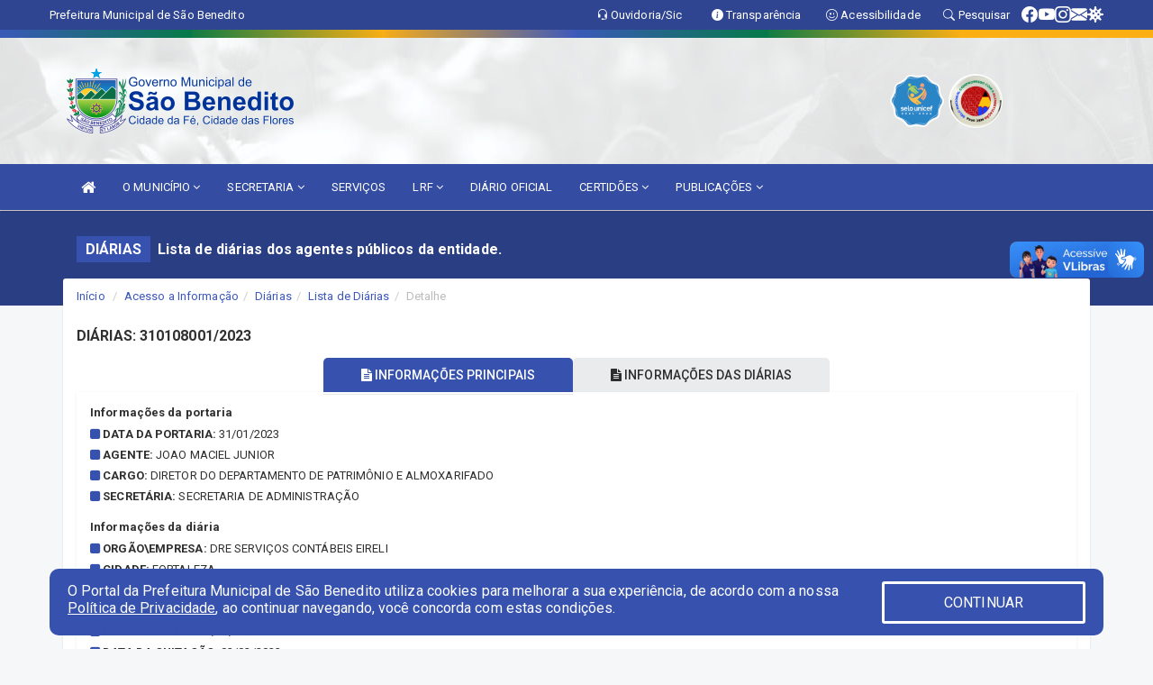

--- FILE ---
content_type: text/html; charset=utf-8
request_url: https://www.google.com/recaptcha/enterprise/anchor?ar=1&k=6Lfpno0rAAAAAKLuHiMwU8-MdXdGCKY9-FdmjwEF&co=aHR0cHM6Ly93d3cuc2FvYmVuZWRpdG8uY2UuZ292LmJyOjQ0Mw..&hl=en&v=PoyoqOPhxBO7pBk68S4YbpHZ&size=normal&anchor-ms=20000&execute-ms=30000&cb=a2odswjrc51o
body_size: 49225
content:
<!DOCTYPE HTML><html dir="ltr" lang="en"><head><meta http-equiv="Content-Type" content="text/html; charset=UTF-8">
<meta http-equiv="X-UA-Compatible" content="IE=edge">
<title>reCAPTCHA</title>
<style type="text/css">
/* cyrillic-ext */
@font-face {
  font-family: 'Roboto';
  font-style: normal;
  font-weight: 400;
  font-stretch: 100%;
  src: url(//fonts.gstatic.com/s/roboto/v48/KFO7CnqEu92Fr1ME7kSn66aGLdTylUAMa3GUBHMdazTgWw.woff2) format('woff2');
  unicode-range: U+0460-052F, U+1C80-1C8A, U+20B4, U+2DE0-2DFF, U+A640-A69F, U+FE2E-FE2F;
}
/* cyrillic */
@font-face {
  font-family: 'Roboto';
  font-style: normal;
  font-weight: 400;
  font-stretch: 100%;
  src: url(//fonts.gstatic.com/s/roboto/v48/KFO7CnqEu92Fr1ME7kSn66aGLdTylUAMa3iUBHMdazTgWw.woff2) format('woff2');
  unicode-range: U+0301, U+0400-045F, U+0490-0491, U+04B0-04B1, U+2116;
}
/* greek-ext */
@font-face {
  font-family: 'Roboto';
  font-style: normal;
  font-weight: 400;
  font-stretch: 100%;
  src: url(//fonts.gstatic.com/s/roboto/v48/KFO7CnqEu92Fr1ME7kSn66aGLdTylUAMa3CUBHMdazTgWw.woff2) format('woff2');
  unicode-range: U+1F00-1FFF;
}
/* greek */
@font-face {
  font-family: 'Roboto';
  font-style: normal;
  font-weight: 400;
  font-stretch: 100%;
  src: url(//fonts.gstatic.com/s/roboto/v48/KFO7CnqEu92Fr1ME7kSn66aGLdTylUAMa3-UBHMdazTgWw.woff2) format('woff2');
  unicode-range: U+0370-0377, U+037A-037F, U+0384-038A, U+038C, U+038E-03A1, U+03A3-03FF;
}
/* math */
@font-face {
  font-family: 'Roboto';
  font-style: normal;
  font-weight: 400;
  font-stretch: 100%;
  src: url(//fonts.gstatic.com/s/roboto/v48/KFO7CnqEu92Fr1ME7kSn66aGLdTylUAMawCUBHMdazTgWw.woff2) format('woff2');
  unicode-range: U+0302-0303, U+0305, U+0307-0308, U+0310, U+0312, U+0315, U+031A, U+0326-0327, U+032C, U+032F-0330, U+0332-0333, U+0338, U+033A, U+0346, U+034D, U+0391-03A1, U+03A3-03A9, U+03B1-03C9, U+03D1, U+03D5-03D6, U+03F0-03F1, U+03F4-03F5, U+2016-2017, U+2034-2038, U+203C, U+2040, U+2043, U+2047, U+2050, U+2057, U+205F, U+2070-2071, U+2074-208E, U+2090-209C, U+20D0-20DC, U+20E1, U+20E5-20EF, U+2100-2112, U+2114-2115, U+2117-2121, U+2123-214F, U+2190, U+2192, U+2194-21AE, U+21B0-21E5, U+21F1-21F2, U+21F4-2211, U+2213-2214, U+2216-22FF, U+2308-230B, U+2310, U+2319, U+231C-2321, U+2336-237A, U+237C, U+2395, U+239B-23B7, U+23D0, U+23DC-23E1, U+2474-2475, U+25AF, U+25B3, U+25B7, U+25BD, U+25C1, U+25CA, U+25CC, U+25FB, U+266D-266F, U+27C0-27FF, U+2900-2AFF, U+2B0E-2B11, U+2B30-2B4C, U+2BFE, U+3030, U+FF5B, U+FF5D, U+1D400-1D7FF, U+1EE00-1EEFF;
}
/* symbols */
@font-face {
  font-family: 'Roboto';
  font-style: normal;
  font-weight: 400;
  font-stretch: 100%;
  src: url(//fonts.gstatic.com/s/roboto/v48/KFO7CnqEu92Fr1ME7kSn66aGLdTylUAMaxKUBHMdazTgWw.woff2) format('woff2');
  unicode-range: U+0001-000C, U+000E-001F, U+007F-009F, U+20DD-20E0, U+20E2-20E4, U+2150-218F, U+2190, U+2192, U+2194-2199, U+21AF, U+21E6-21F0, U+21F3, U+2218-2219, U+2299, U+22C4-22C6, U+2300-243F, U+2440-244A, U+2460-24FF, U+25A0-27BF, U+2800-28FF, U+2921-2922, U+2981, U+29BF, U+29EB, U+2B00-2BFF, U+4DC0-4DFF, U+FFF9-FFFB, U+10140-1018E, U+10190-1019C, U+101A0, U+101D0-101FD, U+102E0-102FB, U+10E60-10E7E, U+1D2C0-1D2D3, U+1D2E0-1D37F, U+1F000-1F0FF, U+1F100-1F1AD, U+1F1E6-1F1FF, U+1F30D-1F30F, U+1F315, U+1F31C, U+1F31E, U+1F320-1F32C, U+1F336, U+1F378, U+1F37D, U+1F382, U+1F393-1F39F, U+1F3A7-1F3A8, U+1F3AC-1F3AF, U+1F3C2, U+1F3C4-1F3C6, U+1F3CA-1F3CE, U+1F3D4-1F3E0, U+1F3ED, U+1F3F1-1F3F3, U+1F3F5-1F3F7, U+1F408, U+1F415, U+1F41F, U+1F426, U+1F43F, U+1F441-1F442, U+1F444, U+1F446-1F449, U+1F44C-1F44E, U+1F453, U+1F46A, U+1F47D, U+1F4A3, U+1F4B0, U+1F4B3, U+1F4B9, U+1F4BB, U+1F4BF, U+1F4C8-1F4CB, U+1F4D6, U+1F4DA, U+1F4DF, U+1F4E3-1F4E6, U+1F4EA-1F4ED, U+1F4F7, U+1F4F9-1F4FB, U+1F4FD-1F4FE, U+1F503, U+1F507-1F50B, U+1F50D, U+1F512-1F513, U+1F53E-1F54A, U+1F54F-1F5FA, U+1F610, U+1F650-1F67F, U+1F687, U+1F68D, U+1F691, U+1F694, U+1F698, U+1F6AD, U+1F6B2, U+1F6B9-1F6BA, U+1F6BC, U+1F6C6-1F6CF, U+1F6D3-1F6D7, U+1F6E0-1F6EA, U+1F6F0-1F6F3, U+1F6F7-1F6FC, U+1F700-1F7FF, U+1F800-1F80B, U+1F810-1F847, U+1F850-1F859, U+1F860-1F887, U+1F890-1F8AD, U+1F8B0-1F8BB, U+1F8C0-1F8C1, U+1F900-1F90B, U+1F93B, U+1F946, U+1F984, U+1F996, U+1F9E9, U+1FA00-1FA6F, U+1FA70-1FA7C, U+1FA80-1FA89, U+1FA8F-1FAC6, U+1FACE-1FADC, U+1FADF-1FAE9, U+1FAF0-1FAF8, U+1FB00-1FBFF;
}
/* vietnamese */
@font-face {
  font-family: 'Roboto';
  font-style: normal;
  font-weight: 400;
  font-stretch: 100%;
  src: url(//fonts.gstatic.com/s/roboto/v48/KFO7CnqEu92Fr1ME7kSn66aGLdTylUAMa3OUBHMdazTgWw.woff2) format('woff2');
  unicode-range: U+0102-0103, U+0110-0111, U+0128-0129, U+0168-0169, U+01A0-01A1, U+01AF-01B0, U+0300-0301, U+0303-0304, U+0308-0309, U+0323, U+0329, U+1EA0-1EF9, U+20AB;
}
/* latin-ext */
@font-face {
  font-family: 'Roboto';
  font-style: normal;
  font-weight: 400;
  font-stretch: 100%;
  src: url(//fonts.gstatic.com/s/roboto/v48/KFO7CnqEu92Fr1ME7kSn66aGLdTylUAMa3KUBHMdazTgWw.woff2) format('woff2');
  unicode-range: U+0100-02BA, U+02BD-02C5, U+02C7-02CC, U+02CE-02D7, U+02DD-02FF, U+0304, U+0308, U+0329, U+1D00-1DBF, U+1E00-1E9F, U+1EF2-1EFF, U+2020, U+20A0-20AB, U+20AD-20C0, U+2113, U+2C60-2C7F, U+A720-A7FF;
}
/* latin */
@font-face {
  font-family: 'Roboto';
  font-style: normal;
  font-weight: 400;
  font-stretch: 100%;
  src: url(//fonts.gstatic.com/s/roboto/v48/KFO7CnqEu92Fr1ME7kSn66aGLdTylUAMa3yUBHMdazQ.woff2) format('woff2');
  unicode-range: U+0000-00FF, U+0131, U+0152-0153, U+02BB-02BC, U+02C6, U+02DA, U+02DC, U+0304, U+0308, U+0329, U+2000-206F, U+20AC, U+2122, U+2191, U+2193, U+2212, U+2215, U+FEFF, U+FFFD;
}
/* cyrillic-ext */
@font-face {
  font-family: 'Roboto';
  font-style: normal;
  font-weight: 500;
  font-stretch: 100%;
  src: url(//fonts.gstatic.com/s/roboto/v48/KFO7CnqEu92Fr1ME7kSn66aGLdTylUAMa3GUBHMdazTgWw.woff2) format('woff2');
  unicode-range: U+0460-052F, U+1C80-1C8A, U+20B4, U+2DE0-2DFF, U+A640-A69F, U+FE2E-FE2F;
}
/* cyrillic */
@font-face {
  font-family: 'Roboto';
  font-style: normal;
  font-weight: 500;
  font-stretch: 100%;
  src: url(//fonts.gstatic.com/s/roboto/v48/KFO7CnqEu92Fr1ME7kSn66aGLdTylUAMa3iUBHMdazTgWw.woff2) format('woff2');
  unicode-range: U+0301, U+0400-045F, U+0490-0491, U+04B0-04B1, U+2116;
}
/* greek-ext */
@font-face {
  font-family: 'Roboto';
  font-style: normal;
  font-weight: 500;
  font-stretch: 100%;
  src: url(//fonts.gstatic.com/s/roboto/v48/KFO7CnqEu92Fr1ME7kSn66aGLdTylUAMa3CUBHMdazTgWw.woff2) format('woff2');
  unicode-range: U+1F00-1FFF;
}
/* greek */
@font-face {
  font-family: 'Roboto';
  font-style: normal;
  font-weight: 500;
  font-stretch: 100%;
  src: url(//fonts.gstatic.com/s/roboto/v48/KFO7CnqEu92Fr1ME7kSn66aGLdTylUAMa3-UBHMdazTgWw.woff2) format('woff2');
  unicode-range: U+0370-0377, U+037A-037F, U+0384-038A, U+038C, U+038E-03A1, U+03A3-03FF;
}
/* math */
@font-face {
  font-family: 'Roboto';
  font-style: normal;
  font-weight: 500;
  font-stretch: 100%;
  src: url(//fonts.gstatic.com/s/roboto/v48/KFO7CnqEu92Fr1ME7kSn66aGLdTylUAMawCUBHMdazTgWw.woff2) format('woff2');
  unicode-range: U+0302-0303, U+0305, U+0307-0308, U+0310, U+0312, U+0315, U+031A, U+0326-0327, U+032C, U+032F-0330, U+0332-0333, U+0338, U+033A, U+0346, U+034D, U+0391-03A1, U+03A3-03A9, U+03B1-03C9, U+03D1, U+03D5-03D6, U+03F0-03F1, U+03F4-03F5, U+2016-2017, U+2034-2038, U+203C, U+2040, U+2043, U+2047, U+2050, U+2057, U+205F, U+2070-2071, U+2074-208E, U+2090-209C, U+20D0-20DC, U+20E1, U+20E5-20EF, U+2100-2112, U+2114-2115, U+2117-2121, U+2123-214F, U+2190, U+2192, U+2194-21AE, U+21B0-21E5, U+21F1-21F2, U+21F4-2211, U+2213-2214, U+2216-22FF, U+2308-230B, U+2310, U+2319, U+231C-2321, U+2336-237A, U+237C, U+2395, U+239B-23B7, U+23D0, U+23DC-23E1, U+2474-2475, U+25AF, U+25B3, U+25B7, U+25BD, U+25C1, U+25CA, U+25CC, U+25FB, U+266D-266F, U+27C0-27FF, U+2900-2AFF, U+2B0E-2B11, U+2B30-2B4C, U+2BFE, U+3030, U+FF5B, U+FF5D, U+1D400-1D7FF, U+1EE00-1EEFF;
}
/* symbols */
@font-face {
  font-family: 'Roboto';
  font-style: normal;
  font-weight: 500;
  font-stretch: 100%;
  src: url(//fonts.gstatic.com/s/roboto/v48/KFO7CnqEu92Fr1ME7kSn66aGLdTylUAMaxKUBHMdazTgWw.woff2) format('woff2');
  unicode-range: U+0001-000C, U+000E-001F, U+007F-009F, U+20DD-20E0, U+20E2-20E4, U+2150-218F, U+2190, U+2192, U+2194-2199, U+21AF, U+21E6-21F0, U+21F3, U+2218-2219, U+2299, U+22C4-22C6, U+2300-243F, U+2440-244A, U+2460-24FF, U+25A0-27BF, U+2800-28FF, U+2921-2922, U+2981, U+29BF, U+29EB, U+2B00-2BFF, U+4DC0-4DFF, U+FFF9-FFFB, U+10140-1018E, U+10190-1019C, U+101A0, U+101D0-101FD, U+102E0-102FB, U+10E60-10E7E, U+1D2C0-1D2D3, U+1D2E0-1D37F, U+1F000-1F0FF, U+1F100-1F1AD, U+1F1E6-1F1FF, U+1F30D-1F30F, U+1F315, U+1F31C, U+1F31E, U+1F320-1F32C, U+1F336, U+1F378, U+1F37D, U+1F382, U+1F393-1F39F, U+1F3A7-1F3A8, U+1F3AC-1F3AF, U+1F3C2, U+1F3C4-1F3C6, U+1F3CA-1F3CE, U+1F3D4-1F3E0, U+1F3ED, U+1F3F1-1F3F3, U+1F3F5-1F3F7, U+1F408, U+1F415, U+1F41F, U+1F426, U+1F43F, U+1F441-1F442, U+1F444, U+1F446-1F449, U+1F44C-1F44E, U+1F453, U+1F46A, U+1F47D, U+1F4A3, U+1F4B0, U+1F4B3, U+1F4B9, U+1F4BB, U+1F4BF, U+1F4C8-1F4CB, U+1F4D6, U+1F4DA, U+1F4DF, U+1F4E3-1F4E6, U+1F4EA-1F4ED, U+1F4F7, U+1F4F9-1F4FB, U+1F4FD-1F4FE, U+1F503, U+1F507-1F50B, U+1F50D, U+1F512-1F513, U+1F53E-1F54A, U+1F54F-1F5FA, U+1F610, U+1F650-1F67F, U+1F687, U+1F68D, U+1F691, U+1F694, U+1F698, U+1F6AD, U+1F6B2, U+1F6B9-1F6BA, U+1F6BC, U+1F6C6-1F6CF, U+1F6D3-1F6D7, U+1F6E0-1F6EA, U+1F6F0-1F6F3, U+1F6F7-1F6FC, U+1F700-1F7FF, U+1F800-1F80B, U+1F810-1F847, U+1F850-1F859, U+1F860-1F887, U+1F890-1F8AD, U+1F8B0-1F8BB, U+1F8C0-1F8C1, U+1F900-1F90B, U+1F93B, U+1F946, U+1F984, U+1F996, U+1F9E9, U+1FA00-1FA6F, U+1FA70-1FA7C, U+1FA80-1FA89, U+1FA8F-1FAC6, U+1FACE-1FADC, U+1FADF-1FAE9, U+1FAF0-1FAF8, U+1FB00-1FBFF;
}
/* vietnamese */
@font-face {
  font-family: 'Roboto';
  font-style: normal;
  font-weight: 500;
  font-stretch: 100%;
  src: url(//fonts.gstatic.com/s/roboto/v48/KFO7CnqEu92Fr1ME7kSn66aGLdTylUAMa3OUBHMdazTgWw.woff2) format('woff2');
  unicode-range: U+0102-0103, U+0110-0111, U+0128-0129, U+0168-0169, U+01A0-01A1, U+01AF-01B0, U+0300-0301, U+0303-0304, U+0308-0309, U+0323, U+0329, U+1EA0-1EF9, U+20AB;
}
/* latin-ext */
@font-face {
  font-family: 'Roboto';
  font-style: normal;
  font-weight: 500;
  font-stretch: 100%;
  src: url(//fonts.gstatic.com/s/roboto/v48/KFO7CnqEu92Fr1ME7kSn66aGLdTylUAMa3KUBHMdazTgWw.woff2) format('woff2');
  unicode-range: U+0100-02BA, U+02BD-02C5, U+02C7-02CC, U+02CE-02D7, U+02DD-02FF, U+0304, U+0308, U+0329, U+1D00-1DBF, U+1E00-1E9F, U+1EF2-1EFF, U+2020, U+20A0-20AB, U+20AD-20C0, U+2113, U+2C60-2C7F, U+A720-A7FF;
}
/* latin */
@font-face {
  font-family: 'Roboto';
  font-style: normal;
  font-weight: 500;
  font-stretch: 100%;
  src: url(//fonts.gstatic.com/s/roboto/v48/KFO7CnqEu92Fr1ME7kSn66aGLdTylUAMa3yUBHMdazQ.woff2) format('woff2');
  unicode-range: U+0000-00FF, U+0131, U+0152-0153, U+02BB-02BC, U+02C6, U+02DA, U+02DC, U+0304, U+0308, U+0329, U+2000-206F, U+20AC, U+2122, U+2191, U+2193, U+2212, U+2215, U+FEFF, U+FFFD;
}
/* cyrillic-ext */
@font-face {
  font-family: 'Roboto';
  font-style: normal;
  font-weight: 900;
  font-stretch: 100%;
  src: url(//fonts.gstatic.com/s/roboto/v48/KFO7CnqEu92Fr1ME7kSn66aGLdTylUAMa3GUBHMdazTgWw.woff2) format('woff2');
  unicode-range: U+0460-052F, U+1C80-1C8A, U+20B4, U+2DE0-2DFF, U+A640-A69F, U+FE2E-FE2F;
}
/* cyrillic */
@font-face {
  font-family: 'Roboto';
  font-style: normal;
  font-weight: 900;
  font-stretch: 100%;
  src: url(//fonts.gstatic.com/s/roboto/v48/KFO7CnqEu92Fr1ME7kSn66aGLdTylUAMa3iUBHMdazTgWw.woff2) format('woff2');
  unicode-range: U+0301, U+0400-045F, U+0490-0491, U+04B0-04B1, U+2116;
}
/* greek-ext */
@font-face {
  font-family: 'Roboto';
  font-style: normal;
  font-weight: 900;
  font-stretch: 100%;
  src: url(//fonts.gstatic.com/s/roboto/v48/KFO7CnqEu92Fr1ME7kSn66aGLdTylUAMa3CUBHMdazTgWw.woff2) format('woff2');
  unicode-range: U+1F00-1FFF;
}
/* greek */
@font-face {
  font-family: 'Roboto';
  font-style: normal;
  font-weight: 900;
  font-stretch: 100%;
  src: url(//fonts.gstatic.com/s/roboto/v48/KFO7CnqEu92Fr1ME7kSn66aGLdTylUAMa3-UBHMdazTgWw.woff2) format('woff2');
  unicode-range: U+0370-0377, U+037A-037F, U+0384-038A, U+038C, U+038E-03A1, U+03A3-03FF;
}
/* math */
@font-face {
  font-family: 'Roboto';
  font-style: normal;
  font-weight: 900;
  font-stretch: 100%;
  src: url(//fonts.gstatic.com/s/roboto/v48/KFO7CnqEu92Fr1ME7kSn66aGLdTylUAMawCUBHMdazTgWw.woff2) format('woff2');
  unicode-range: U+0302-0303, U+0305, U+0307-0308, U+0310, U+0312, U+0315, U+031A, U+0326-0327, U+032C, U+032F-0330, U+0332-0333, U+0338, U+033A, U+0346, U+034D, U+0391-03A1, U+03A3-03A9, U+03B1-03C9, U+03D1, U+03D5-03D6, U+03F0-03F1, U+03F4-03F5, U+2016-2017, U+2034-2038, U+203C, U+2040, U+2043, U+2047, U+2050, U+2057, U+205F, U+2070-2071, U+2074-208E, U+2090-209C, U+20D0-20DC, U+20E1, U+20E5-20EF, U+2100-2112, U+2114-2115, U+2117-2121, U+2123-214F, U+2190, U+2192, U+2194-21AE, U+21B0-21E5, U+21F1-21F2, U+21F4-2211, U+2213-2214, U+2216-22FF, U+2308-230B, U+2310, U+2319, U+231C-2321, U+2336-237A, U+237C, U+2395, U+239B-23B7, U+23D0, U+23DC-23E1, U+2474-2475, U+25AF, U+25B3, U+25B7, U+25BD, U+25C1, U+25CA, U+25CC, U+25FB, U+266D-266F, U+27C0-27FF, U+2900-2AFF, U+2B0E-2B11, U+2B30-2B4C, U+2BFE, U+3030, U+FF5B, U+FF5D, U+1D400-1D7FF, U+1EE00-1EEFF;
}
/* symbols */
@font-face {
  font-family: 'Roboto';
  font-style: normal;
  font-weight: 900;
  font-stretch: 100%;
  src: url(//fonts.gstatic.com/s/roboto/v48/KFO7CnqEu92Fr1ME7kSn66aGLdTylUAMaxKUBHMdazTgWw.woff2) format('woff2');
  unicode-range: U+0001-000C, U+000E-001F, U+007F-009F, U+20DD-20E0, U+20E2-20E4, U+2150-218F, U+2190, U+2192, U+2194-2199, U+21AF, U+21E6-21F0, U+21F3, U+2218-2219, U+2299, U+22C4-22C6, U+2300-243F, U+2440-244A, U+2460-24FF, U+25A0-27BF, U+2800-28FF, U+2921-2922, U+2981, U+29BF, U+29EB, U+2B00-2BFF, U+4DC0-4DFF, U+FFF9-FFFB, U+10140-1018E, U+10190-1019C, U+101A0, U+101D0-101FD, U+102E0-102FB, U+10E60-10E7E, U+1D2C0-1D2D3, U+1D2E0-1D37F, U+1F000-1F0FF, U+1F100-1F1AD, U+1F1E6-1F1FF, U+1F30D-1F30F, U+1F315, U+1F31C, U+1F31E, U+1F320-1F32C, U+1F336, U+1F378, U+1F37D, U+1F382, U+1F393-1F39F, U+1F3A7-1F3A8, U+1F3AC-1F3AF, U+1F3C2, U+1F3C4-1F3C6, U+1F3CA-1F3CE, U+1F3D4-1F3E0, U+1F3ED, U+1F3F1-1F3F3, U+1F3F5-1F3F7, U+1F408, U+1F415, U+1F41F, U+1F426, U+1F43F, U+1F441-1F442, U+1F444, U+1F446-1F449, U+1F44C-1F44E, U+1F453, U+1F46A, U+1F47D, U+1F4A3, U+1F4B0, U+1F4B3, U+1F4B9, U+1F4BB, U+1F4BF, U+1F4C8-1F4CB, U+1F4D6, U+1F4DA, U+1F4DF, U+1F4E3-1F4E6, U+1F4EA-1F4ED, U+1F4F7, U+1F4F9-1F4FB, U+1F4FD-1F4FE, U+1F503, U+1F507-1F50B, U+1F50D, U+1F512-1F513, U+1F53E-1F54A, U+1F54F-1F5FA, U+1F610, U+1F650-1F67F, U+1F687, U+1F68D, U+1F691, U+1F694, U+1F698, U+1F6AD, U+1F6B2, U+1F6B9-1F6BA, U+1F6BC, U+1F6C6-1F6CF, U+1F6D3-1F6D7, U+1F6E0-1F6EA, U+1F6F0-1F6F3, U+1F6F7-1F6FC, U+1F700-1F7FF, U+1F800-1F80B, U+1F810-1F847, U+1F850-1F859, U+1F860-1F887, U+1F890-1F8AD, U+1F8B0-1F8BB, U+1F8C0-1F8C1, U+1F900-1F90B, U+1F93B, U+1F946, U+1F984, U+1F996, U+1F9E9, U+1FA00-1FA6F, U+1FA70-1FA7C, U+1FA80-1FA89, U+1FA8F-1FAC6, U+1FACE-1FADC, U+1FADF-1FAE9, U+1FAF0-1FAF8, U+1FB00-1FBFF;
}
/* vietnamese */
@font-face {
  font-family: 'Roboto';
  font-style: normal;
  font-weight: 900;
  font-stretch: 100%;
  src: url(//fonts.gstatic.com/s/roboto/v48/KFO7CnqEu92Fr1ME7kSn66aGLdTylUAMa3OUBHMdazTgWw.woff2) format('woff2');
  unicode-range: U+0102-0103, U+0110-0111, U+0128-0129, U+0168-0169, U+01A0-01A1, U+01AF-01B0, U+0300-0301, U+0303-0304, U+0308-0309, U+0323, U+0329, U+1EA0-1EF9, U+20AB;
}
/* latin-ext */
@font-face {
  font-family: 'Roboto';
  font-style: normal;
  font-weight: 900;
  font-stretch: 100%;
  src: url(//fonts.gstatic.com/s/roboto/v48/KFO7CnqEu92Fr1ME7kSn66aGLdTylUAMa3KUBHMdazTgWw.woff2) format('woff2');
  unicode-range: U+0100-02BA, U+02BD-02C5, U+02C7-02CC, U+02CE-02D7, U+02DD-02FF, U+0304, U+0308, U+0329, U+1D00-1DBF, U+1E00-1E9F, U+1EF2-1EFF, U+2020, U+20A0-20AB, U+20AD-20C0, U+2113, U+2C60-2C7F, U+A720-A7FF;
}
/* latin */
@font-face {
  font-family: 'Roboto';
  font-style: normal;
  font-weight: 900;
  font-stretch: 100%;
  src: url(//fonts.gstatic.com/s/roboto/v48/KFO7CnqEu92Fr1ME7kSn66aGLdTylUAMa3yUBHMdazQ.woff2) format('woff2');
  unicode-range: U+0000-00FF, U+0131, U+0152-0153, U+02BB-02BC, U+02C6, U+02DA, U+02DC, U+0304, U+0308, U+0329, U+2000-206F, U+20AC, U+2122, U+2191, U+2193, U+2212, U+2215, U+FEFF, U+FFFD;
}

</style>
<link rel="stylesheet" type="text/css" href="https://www.gstatic.com/recaptcha/releases/PoyoqOPhxBO7pBk68S4YbpHZ/styles__ltr.css">
<script nonce="dcxzksbCMO0aHII88RLrng" type="text/javascript">window['__recaptcha_api'] = 'https://www.google.com/recaptcha/enterprise/';</script>
<script type="text/javascript" src="https://www.gstatic.com/recaptcha/releases/PoyoqOPhxBO7pBk68S4YbpHZ/recaptcha__en.js" nonce="dcxzksbCMO0aHII88RLrng">
      
    </script></head>
<body><div id="rc-anchor-alert" class="rc-anchor-alert"></div>
<input type="hidden" id="recaptcha-token" value="[base64]">
<script type="text/javascript" nonce="dcxzksbCMO0aHII88RLrng">
      recaptcha.anchor.Main.init("[\x22ainput\x22,[\x22bgdata\x22,\x22\x22,\[base64]/[base64]/UltIKytdPWE6KGE8MjA0OD9SW0grK109YT4+NnwxOTI6KChhJjY0NTEyKT09NTUyOTYmJnErMTxoLmxlbmd0aCYmKGguY2hhckNvZGVBdChxKzEpJjY0NTEyKT09NTYzMjA/[base64]/MjU1OlI/[base64]/[base64]/[base64]/[base64]/[base64]/[base64]/[base64]/[base64]/[base64]/[base64]\x22,\[base64]\x22,\x22wrVvei0ow4wuw4zDgMOYC8Obw63CkBDDg0gIWlHDisK+NDt2w7/CrTfCsMKfwoQBcxvDmMO8CknCr8O1IU4/fcKVYcOiw6Bzf0zDpMOaw7DDpSbClMO1fsKIYsKLYMOwTQM9BsKrwqrDr1sUwpMICl3DswrDvwHCtsOqATsMw53DhcO7wrDCvsOowrECwqw7w7kBw6RhwqwIwpnDncKDw4V6wpZbfXXCm8KNwr8GwqN/[base64]/Ch8KqwqHDh8OVV8KPwqsTUMKpw4AZwqfChyg/wpRmw5DDmzLDogA/B8OEKMOwTylhwp0aaMKLAsO5eSFlFn7DngPDlkTCuivDo8OsUMOswo3DqgFWwpMtYcKiEQfCnMOkw4RQVEVxw7Ipw4ZcYMOQwqEIImXDhyQ2wohvwrQ0clspw6nDu8O2R3/[base64]/[base64]/w4Y6w7Q6CTXCrBfDg2kjw5HCpwpCC8OPwqsgwp5ECMKbw6zCtcOiPsK9wr3Dgg3CmgvCmXHDs8KVEBYfwo9wQVYuwpDDmF83Iy/DhsKtAMKPFmHDn8OEZcObaMK2dUvDsgPCqsOWZlY1ZMOgbcODwpzDv03Dlkc/w6nDr8O3c8ODw6PCt0PCiMODw4DDlsKyC8Ocwo7Djzxlw6RQHcKvwpjDpSdHbV/DrSlowqjCo8KIcsOPw6LCg8KuKsKRw5JKeMOTQ8KBOcKQOkwDw5NgwpFzw5tkwq/Drlx6wqhjZEjCv3gjwqvDi8OMOSw8cXxpfxTDocOWwovDkAgrw7cgGT9yH01vw68BaHcAE2gnM3XCqx5Nw63DmT/Ch8Kpw4LCvko7Fn0OwrjDsFPCnMOZw4Nvw5lFw53Dv8KEwocRWB/CuMKVw5McwolfwpLChcKuw7LDrFdlXhJewqtTP2E/QX3DlsKGwoZAVF9+S39wwojCunbDhVrDhi7CpCnDh8KmQA09w6vDlSZsw4bCo8OwOgPClMOiXsKJwqBRXMK8w4ZDHR/DrVjCjUXDiXRxwotTw5IJeMKtw4c/[base64]/[base64]/CmcOFbR7CvMOcw47DklnCqMOHwrDDvzFWw6rCu8OUFDFZwpYzw40QBTzDnFJ5LsOzwoBOwqnDuy1TwoVzacOvZcKPwoDCo8K0wpLCm1kAwoJfwoHCjsOcwqHDn0vDtcOdO8KHwojCiiphBUMQASHCscKHwr9yw7hiwqcTIsKjCcKMwrDDiiDCuSA/w557G0XDp8KiwpZuXWxMC8KSwrsYXcOZZnJPw5U0wrhSJw7ClcOJw6zCl8OqGxNyw4bDo8K4wpLDvzzDmkLDsVHClMOpw7Z2w4kWw4XDpR7CqCIjwpoNUALDvcKZBDLDh8KFPDnCscOibcKyfDrDi8KEw4LCqGw/[base64]/Cq8Kow4LDs8OJwojDv8O/w5rCm15PMsKcwr8OUQ0gw4nDiAPDg8OZw7bDvMOlaMO7wqzCrsKYwpLCkxxswq4pbMOzw7hpw7Fmw5TDl8KkSBHCjFfCvxtYwoBUCsOPwpvCv8KbfMO/w5vCg8Kfw7VtLADDpsKHwr/CkcO4Sl3DiX19wrHDoTE7w5fCo1nCg3N/U3F7X8OwP29dQmrDgXjCq8OcwpTCssKFLm3DjRLCpRMeDHfCgMOVwqp5w4lgw61swqZzMxPCjljCjcKDRcOCesKod2YPwqHCjE8lw5LCrHjCgMOCXMOnZwHCs8OewrPCjcKtw5oXw7/CscONwqXCrW1hwqooC1jCkMKMw6zCucODbCMMZCdHwrx6aMKjwrxqGcO/wozDqsOUwrLDjsKBw6Fpw4nCpcO1w4pSw6hWwrTCgFMVS8KLPklywqXCvcOTwqBew6xjw5bDmzsmXcKrMcO2E1J9UFN2eUM7dhvCtgbDvBLCucKVwrgqwpfDkcOdWGA/[base64]/[base64]/wrQBEsKJYcK2STXDmsOnwq/[base64]/[base64]/Cs8KPwqZxw5vDp0Usw50FU8KiZ8OTeMKCwpLCscK/CgfCjR0Wwp46woEXwoAHw6ZdLMKew7rCiztzGsOGL1nDm8KIBHPCpkVLdWDDryrDl2TDhsKewo5AwrFSFxnCrmIewpjCq8Kww5pBfsKZSBbDgB3Dj8Khw4AeQcKRw6xtBcOxwqTCucKiw4nCpsKow4dww60rccO9wrgjwp/ClBRoG8Orw67CpWRSwrLCm8OHNhdcwrByw6LDosKOw4otfMKewrgRw7nDn8OAIsKOAcOQw6kLRDrClsO3w51IfBfDnUXCsScKw4TCtRUQwovCscKwLcKfEGA9wpzDnsOwA2vCvcO9ETrDghbCshjCsX4jWMOrRsKUXMOcwpR9w7sSw6HDmcK/[base64]/DpMKrwocZwobCvlnDjMKRw7MBfQsvwrIZw7vChcOsAcKWw47Cu8Ohw7oEw7DDn8OBwpUwdMKTwphWwpDCj1gtSg8pw7bDjTwJw6HCkMKlBMKNwolaJsO/XsONwpgHwpLDuMOCwpzCli3Diy3CtBnDhyvChMOJdUjDs8KAw7VFa03DrC7CgHvDgRbCkAs/wqLDpcOiYHMwwrcMw63DksOTwq0xIsKjccK7wpkowo1wBcKiw4/Di8Kpw7tTVMKoRxDCmWzDqMKIeA/CtwxfW8Owwospw7zCv8KhZgPCpxslFsKUBsK7CEEew7ArEsO8KMOXVcO9w7lpwqxLf8KPw7kYFQ5cwqVeYsKHw5dAw4Rtw4DCpRtNA8KbwrsMw648w7jCpsOVw5PCgsO4Q8K1RTxjw64+U8KjwoHDsBLCksO2w4PCocKhVVvDnifCpcKpdMOWJE85eGk/w6vDq8O9w5YswolAw5ZEw5Yxf21bQTQawq/DvTZEGMOdwojCnsKUQzTDt8KUX2IQwoJmccO1wobCn8Kjw7pxPUg5wqJYV8KbDz3DocKlwq0owo3DsMOVHcOnMMOHeMKPGcKlw53CoMOZw7/DsnDCqMOZVcKTwqAWAHHDpTnCgcOkw4/CpMKHw5nCqXnCmcOrwoEETcKhPsKKUnkzw7F3w7IgSVodCcOxXxXDtR3CtMOvbiLCkCjDiD8uTsO7wq/CmsKEw4V3w5NMwok0YcOGaMK0ccKzwrc0csK3wogxElrCg8KbWcOIw7bCv8KTb8K8LivChGZmw7xTVjnCvwwzEsKCwrnCvE7DkjNeHsO2XX/[base64]/wofDg3l8N8KZw6jCiMOaRSnDosOoRMKDwrvDvMOve8O/D8Ogw5nCjVVZwpEuwpHDjjxiesKiEAhHw7LCtQ3DvcOJfMOTQMOgw4jClsOKScKpwoXDicOpwolWZW1WwpjCssKbwrcXYMO9KsOkwpNUJ8K+wplNwrnCicO+WcKOw4TDlMKhEiHDmz7DusKqwqLCssO2bRFfacONXMOvwrg/woE9BRxgCygswpfCilvCosKafxTDkGzClFJuWXbDtDI5BsKFRcO5AT7ClUnDkMO8wpVbwpYlPzHCgMKdw4oDAljCui7DnWxfGMKow4DCnzZRw7zCm8OsDEQ7w6vDrcO+D3XCmXBPw69Yb8OIWMKAw4/Dvn/DocKzwrjCg8KVwr9+XsOowo/CujU5w4TDq8O/Ry7CuzgNBwrCvnXDm8Olw4VKATbDjm7DnMOnwp5Cw53DiUbDlX8zw47ChwjCo8OgJwQ4FmPCsjnDucOEw6TCpcKZZyvCsHPDisK7TcOkw6TCjEJfw44XPsOWYQ9CasOhw5h+w77DpElnQ8KDLggPw67DkMK+woPDnsO3wqrCncKiwqkYL8KBwoN/wpbDssKJXGMsw4XDosKzwqHCp8Kaa8OXw680Bg5+woI/wqpVBkZjw78CK8KKwqZIKDrDuQ1SdXjCpcOcw77CncOnw6BgIkrCpwvCrg7Dv8OeLjTDhAHCvMO5w7hEwqfDlMKzWMKawqA9QFV8wpnDrcOacTZ9fMOBUcO3flXCqsObwpg6DcOyBAMTw7TCrsKtdsOew5/CgETCoER0aS4/[base64]/Cqkp2w4HDpAlxwqzCoMO7wofCrxTCgcOSw7l6wp7CicOZwpdkw6R0wrzDok3Cl8OZN2cvdMKzTwsXAcKMwobCs8OQw5HCi8K4w6PDmcKpXWzCpMOcwqPDmsOYB2EVw6lDMDZ9OsO8P8ODW8KBwo5Uw51HRAoCw6/[base64]/DlHVWwr3CtWHCjMO3WcKiw6HChMKEamzDgmnCpcOhF8KuwqnDu3wnw5/DoMOww69eXMKrRGXDrMKxaFxyw7PCpDNufMOnwp11S8Kyw7N2wpYQw4kBwqkkdMKhwrvCtMKQwrHCg8KELkfCsGXDklTCuk9jwq/CtQ8LZsKsw7lMfMO0ASAPOhJ0VsOEwrDDjMKUw5DClcKICcO+TkRiAsOZPygjwq/Dh8KPw6HCjMOKwqpbw5RqAMOkwpbDlynDhl8Ow5dJw4tVwo3CgWk4U1R1woh3w4TCi8K8NkMEKMKlw5o+NTN7wqcuwoYVEUhhwrfConrDgXM7UMKmZRnCtMOQOm12LQPDi8O0wqXCnSYhfMOCw7jChRFQVlfDgC7DqVYjwpw2M8OCw5/CncKOWgMYw5/DsC3Cki0nwpc5w5/DqX0MOEQFwqDCtMOrMsKgJmTCi3LDusO7wprCrWYYFMKYb2PDhD3CtMOzwr46eTXDo8K/RjI+LTLChsOewoxhw6HDssODw4/DrsOCw7jCpXDDhks0XGFDw5jDvMO5KxjDqcORwqB9wrfDhcOHwo7Co8K8w4jCg8OUwqHCpcKWS8OKNsKIw4/CsUNjwq3CqwV0JcOYIjplC8O2w4QPwo9gw5XDlMOxH3x1wrAqNMO3wrFTw7vCt3HCgH3Ct2ADwofCn1p4w4ZKFX/CslHCp8OQP8OFSR0ud8KidsOwNxHDrx/Cu8KQWRrDqcKYwr3CgCQETsK6NsOPwrF0JMOPw4vCsktuw63CmMOGYAvDsBHCoMKCw6zDj1DDlEp/dcOPCAjDtVLCjMOYw6ACOsKmbj44X8K+w7bCmC3CpsKxBsOewrTDlsKCwoYFbT/CtFvDuC4Zw4NiwrDDksO/wr3Cl8K0w7DDjAJoTsKeI0w2QB3DvlwIw4DDowXCjFbDnsKhwpNtw5oOLcK6eMOIYMK5w68jYD/DlcK0w6d+asOHWzLCmsK1wpTDvsOPcTLCqzgmSMKEw77DiEXCpWPCggbCocKYZcO8w5QlFcOwclMcLMO/wqjDh8OCw4k1dyDDqsKxw5bCsUXCki7DglhnMcOubcKFwobCoMOzw4PDrgvDjMOAZ8O/NRjDsMKSw5JESlTDnR3DrsKdSyNNw6sMw4lWw5NOw4DCp8OWeMO2w6HDmsOKUx9zwqN5w481UMKJH208w41lwrXCiMKTIxpycsOLwpnCq8KawqjCrg0PPsOoM8K3QTk3aXXCpWkQw7/DgcOywrvCpMK2wpDDhsOwwpUowpPDoDYvwqQ4UxwUQcKlw7PChyrDnTXDtDY/w67CjMOIOUfCoCJ6dU3CsFzCuVJewrZuw5rDocOVw4LDq2PDrMKDw7HClsOdw5pMLsOdDcOjCCJwNF4feMK/[base64]/CvcK0OcKdw4kMVcKUCsKNc8KRMGdxDsOFDEpFCBnCmAfDoTxpDcK/w6vDrsKsw54QEmnDs105wrfDrBPCnQBQwqHDnsOYMzvDghLCqMOXAFbDulbCm8OUNsOVZcKww67DpsKDw4k0w7bCs8OxKBvCqnrCoV3CjAlFw7XDmUMTQmwRCMOBfcKUw6rDv8KHQcO5wpEYIsOnwr/DgcKow5bDnMK4wrvCjz7Cg0vCsGJJBXjDox7CoQjCmcObIcKYR1E9BX7ChsKSEUPDscOGw5XDkMO9JRIbwrfDlQzDhsKKw4tNw6UcM8KIZMKaacKzMTTDuWbCv8O1Cn1hw68rw7t3wpjCu3Q3eFJrOcOpwqttaDDCn8KwQ8K6FcK/w65ew4vDnDbCgFvCqRvDmcKtDcK/HlJPBjJIWcK9EMKvRMOLZGEHw6TCtmrDisOXRMOUwqHCusOyw6lhS8KjwrDCvibCtcOTwo7CsQ1GwqRvw7fDpMKdw4zCjEXDuz89wpPCgcOEw4FTwpvDqG4YwrLCqS9cEsOxb8Oiw4FGw6Zbw6bCssONPl1Sw69yw7DCmn3CmnfCuk/[base64]/Cnj3CgRrCsAguw5HCthHDhCLDo8OMWGErwrXDiTHDuwHDr8KHYTw9eMKew79pLEjDisKQw5DCrcKsXcOTwpgMTAsQZwzCmH/CmsOaJ8OJQn3CsmJObcKGwo5ww6d8wrnCjsOEwpnCn8KEDMOhZlPDm8O4worCu3VMwpkUdMKOw5ZQZsO7HU3Cr3LDoXUDPcOmRHDDpcOowofCvjTDvD3Ck8KvRGkdwrjChCzCqXXChhx4C8KkXMKtDWDDo8KAwobCucKBUS7DhE4/BMOIDMO9wop4wq7CjsOcN8Kkw7HCkzHCtzDClGkvQ8KgUHJ2w5XCgRtDT8O5wqDCrnLDqik/[base64]/[base64]/GsKcKMOsw7nCkMOGDD/Ct8O0e8KUL8K2wqIJw5YuwrrCmMOowqx0w5/Dg8ONwodywoXCsBTDo2hdwp0OwrcEw6LDjDYHZ8KVw7PCqcObRggdWMK0w7tjwoPCnHs6wqLDocOuwqLCksK+woDCvcKQJ8KrwroZwp8iwrlYw7TCrjBIw5/CohnDtmPDvg5kUsOfwpBgw6gDEMOEwp/DuMKEVwrCniUiU1LCqMOGIMOjw4XDkTLChiZJWsKhw7s+w79XNSw6w5HDh8OPbsOWVcKtwqxJwqrDgU/[base64]/Cp2zDtMOLcBkzPX9Vwr56J3nDmMKuB8K/w6nDgXvCk8KPwpHClMOXworDjCHCgcO3AXnDr8K4wo7DvsKVw4/DocOOGAfCtnDDkMOCwpHCkcOTY8KVw5/[base64]/ClwAHw7kbw4bDhApqw77Csng/[base64]/DoRcdw7LDtMKRw7UVw5BePlHCs8Klwq7DosOiRcKbM8KfwoUSw54qfFnDlcKLwo3DlTc2SV7CiMOKa8K6w4J5wqnCik5nNsKJHsOsXBDCm1AbT3nDmgnCvMO1w59BQsKLdsKbw5F6NcKKGcOjw4LCm2jCrMOww6o2PsOoSi0QEsOEw6HDvcODw7jCgXtww4lkwp/Co38EOhBjw5PCoHjDmFcYWgdZFi1AwqXDsRRNUhQQQMO7w4Mqw5rDlsKJB8OEw6Z1IcK9CMORLFpxwrDDrg3DsMK6wpfCg2vDuFbDqytLYT4rYw0VSMKuwpRDwr18cBMhw7vCkz9uw5XCqV9rwqgjMkvCrwxXwprCrMKGwqkfCV/[base64]/[base64]/CqcOywqpPNhTCrWYywrNnwqt7w5lbcMOTECFxw4/Cn8KSw4nDqTrCgCzDr2TClnDDoTJHdcOwWUdgL8KuwprDrxRmw7bCmg/CtsKPDsKacnnDtcKGwr/CoQ/DuUUFwonDjSs3YXEQwq9qGsOcCMKZw5fDgWbCh1LDqMKVUsKfSDcUHkETw4PDh8OGw5/DuGwdYAbDqUV6IsOdXCdZR0XDoW7DgQc2wogtw5cnYsKuw6JOw4QMwqhTfcOHSVxpEArCmXjCrCk/dws3RxTDhMOpwootw5PClMO9w7csw7TDqcKHPFxwwozCqVfDtm41LMOndMKIw4fCn8OVwrzDrcOOVwnCm8O1aU/Cuyd2ZEBWwoVNw5Qkw4XCjcKIwoHCn8Kpw5YHTALCrndWwr/DtcOgaxM1wptxwqRNwqfDhcKjw4LDiMOdfRxywrQBwoVDbC/CusKHw4pzwqVrwqlvNizDssOtcxkcG2zCk8KnT8K7wqjDgsOGLcKLw643EMKYwo4qw63CocKaXkBRwoMowoJgw6QMwr/DncKRUsK2wpVNexPCmFsLw4gdcB0ewqomw7vDt8OFwo7DgcKCw5Iwwp5aCWnDpsKNwo/CrGPCmMOeY8KNw6PCqMKme8KVLMOGeQbDhsK7YFrDmMKTEsO3LEPCgcO9T8Osw6VJG8KhwqTCqW9bwpElbBcHwp7Ds3PCicKfwqjDhMKkOTpcwqTDu8O+wpHCmVvCtBlawqwsZsOgaMO3wo7CkcKcw6TCtVrCpsK/bsK9JMKRwoDDtU1/QhdYYMKOVsKmDcK8wqbCm8OwwpUAw71Mw5vClhEKwqjCgFjDrlvCtWjCg0l1w5DDu8KVE8K6woVKVAYDwrnCssOldnbCnXZuwo4fw6dcA8KffG4PTcK2MmrDhhxgwrcNwonCuMO0csKfZ8OHwqVow5XCscK7YcO2ZMKmSsK7HlUnwpDCj8KSMQ/DpHfCv8OaSVZeRRIiXiPCoMKhZcOew5VfTcOkw4h+ByHCpyLCri7Ckn7CqMOkAzzDlMO/MsOFw4ofQ8KjABLCqcKLLn0PWcKjHnBuw5U3Q8KffAvDpcO1wqjDhUNqXcKIeBY8wpBLw7HCisOAM8KmXcOmw7xxwrrDtcK2wqHDlkQdPMOWwqVlwr/DqQA5w4LDkTfCv8KFwoYawqDDmhTCriBvw4MreMKPw7TCkWHDucKIwo3CpsOyw5sTL8OAwqkzN8OrS8KlZsKhwqHDkwY4w7JwRGMtTUxmTT/Dv8OkNkLDhsKqecO1w57ChwbDmMKTSwpjJcOiRjc1YsOZLBnDvy0+YsKUw73Ct8KZMm/[base64]/[base64]/wrDDqMK5wq/[base64]/w414UsO8FcKgWsO7JsK/wrwXfGPDq1DDvcOcw7rDrMOrQcO6wqbCr8OXwqNgA8KhccOSw6Ehw6d3w5Buw7Vbw4nDg8Kqw5fDsR1Uf8KdHcKiw51swoTCicK+w7InBwZfwrrCu05dMlnCoEssTcKAw6kiw4nCtAt2wq/DqTjDlsOPw4vDp8Oiw7vChcKfwrtnQ8K9LwnCuMOuFsKfP8Kgwo8aworDvFg4wqTDpWR3w53DqE14YizDlUzCi8Ktwo7DqcOTw7llFTVYwrTDv8KmYMK/woVcwrHCs8Kww5zDt8Kda8Ojw6DCiRolw49bA1Azw6NxecO2b2Vbw6URw77DrWk/wqfCj8KwCXImBgTCjgjCkMO/w5DCncKDwrpRH2Z1wpHDmnrCocOVUUNRw57CqcKXw61COkpSwr/DjwPCtcONwrEndsKISMOEwrjDvCrDtcOAwoQDwpw/AMKtw50eVsOTw7nCs8KmwoHCnhvDgsKAwqpTwq9Awr9SJ8OIw65cw67CpFgpX0vCusKPwoUAYwBCw4DCuxTDgcO+w7ggw6PCrxvChQREaX3DmVvDmEwyFGLDtzDCjMKxwp/CmsOPw4EBWsOMXsOgw5bDlSnCklbCnyrDgBjDh1TCu8Oqw6ZVwoJrw7JRYSTCrsKYwpPDo8O7w5PCj37Ch8Kzw7FPHQItwoU7w69ZTx/CpsODw7Mmw4doLjDDgcK9Y8OtRlR6wp0OcxfChsK1woTDo8OaHnXChzTCg8Oyf8KMe8KAw47DhMK5X0wIwp3Dt8KNAsK/[base64]/G8K8JmAgwr7DncKQRsKXPVFRb8Kzw5R7ScOjWMOUw7RXIhJNPsKmIsK0w41kScOECsOZw55ZwobDrlDDncKYw5nCl2DCq8KyLXLDvcK0LMO6R8O/wo/DgFl6EMK6wovDk8K4FMOiwrk6w5zCiiYPw7wFScKew5vCi8K2aMOrSjTCjztPcQY1Ej/CoxbDlMKDPFtAwr/Dqkwswp7DhcOQwqjDp8ONGBPCrRTDsFTCrmNEIMORLBAnwqrDjMOHF8O7LWMVQcKVw7kOw6XDlsOCcsKecETDhQ/Ci8KON8KyLcKlw5wcw5zCnDdwVMK8wrEkwrk1wqBnw7Bqw7Apwo3Dq8KEWVbDsQ5bSyfDk1fChB9pQCwjw5A2w6DDlcKBwqsRVcK1MH9+P8OOT8KbfMKbwq5owr1WQcO7IE18wpvCjMOewozDvTBfYmDClj5UJcKGWHfCunHDiFTCrMKaesOAw6/Co8OUYMOhbGbCtcOJwqYkw6U0Y8OnwqvDgD/Cq8KNbgt1wqRCwrTCjT7DnSfCpx0qwpFpYDvCjcOhwrzDqsKqacOcwovCoSjDuBp1JybCixF7MFgjwr3CocOWd8KKwq0kwqrCimHCscKCF27CjMKVwobCmG50w7NtwqHDoV7CisKSw7EBwqoWUV3DrynCjsKqw5I1w5zClcKhwo7CjMOBJiA/[base64]/LMOdwpTDvVrDk8OGUygywrvDpBUpLsOJfEDCkcKQw4Uhwq9MwpjDhixOw67DvcOLw4zDvHB3wqDDjcOfHjx/[base64]/w5jCisK1OMO5CVTDjRfCi8KrQ8K9WMOpfsOvwrQEw4/[base64]/ScKEL8OEwpMucgc1w5Y4wpzCmwLDssOkw7N+Xj7DscKZU3XDnwAZw4YyNBlyLg5HwrHDicO5w7XCn8Kaw4jDonfCvnRkNcO7wqVrZ8KNHmnCu0Ndwr/[base64]/DiRpeNMK1dng5TVnCucKjwpzDmUdqwq0KA0cCABZHw7l6Ey4ew5JPw7o2YgB5wojDnMK7w7/CicKawohJEMOFwo3CocK0HzbDtV/CmMOqG8KUesOTwrbDrsKmQBl4bVLCtU8uDcK+UsKfZ3kCUmsIwo18wrzCj8KjYzoqCsKVwrPCmsOlKcO7wrnDncKjGkjDolhhwpgsAw1cw45dwqHDp8KrKMOlVA01Q8KhwrwidFcKU0LDn8Omw45Nw73DkgTCnAAcUyRlw5kcw7PDtMOUwoZuwrjDrlDDs8O/[base64]/DjidxwrhaZTXDuQk3wqTDpzjDrHMuax1Vw7bDvVFZZcO6wqQpwpfDqSUew57ChQxTecOgU8K3N8O/[base64]/CksKzMCvDkcKsfhjCmsKpayPCjRzCnMO+UQ/CsCXDrcOWw41dHcK3WMKPAcKTBBbDlsOHSsOGNMOVXsKfwpHDicKmCA1CwpjCs8KbORXCisKCA8O8AMO6wrd4w5p+csKMw5XCscOgeMKqQyPCgV/[base64]/DsMO6wr8scXzConrDicKWbsOif8KrEcOAw4dzBsKxRTI5WQfDpnnDusKtw5VnKHTDqxROXApKUgsfFcOswobCoMOwWsOXSBcoSnfDtsOIRcO2X8KZwqEWSsKtwrZtAsK4wpU2LCUQNmofWEkSc8OSAH/[base64]/Cl8OvwrhBw7HDigVsa2xLw7ptZcKGP8KKDMKRw6NZXBTDuCDCqh7CrsKpdWnCtsKfw73ClXgrw6TCv8O3Hg7Cmn1DYsKPZDHDqkkOBEtYNsODGW4Rf2bDhmTDqk/DmcKtw7PDpMO2e8KfOHbDrsKdWUtYOcK4w5huOz/DnFJ5IcK+w5HCicOkVMO2woHCnX3DpcOZw7USwofDhXTDjcOrw5FjwrQBw5/[base64]/[base64]/Dl8KMeHQ6PAPCosO/Tio4UcOxw6daKMOPw7TCig3Dmkh/w4tBPVtrwpIdXWTDsF7CoAvDgsOhwrfCuT0deH3DtFtow4PCl8OFPnsPKhPCtxkOLsKFwrDCrmzCkSzClcOVwrHDvxfCtE3CicOpwobDt8OqS8O8wrxxL20jB2/[base64]/DnkvDoR7CvcKcw55rwp1yL3dswpLDrcKew6XClkF8w5/DrcKLw7R1XkBzw67DoQDCnhVpw7jCiAHDgSt/w7fDgwfClkINwpjCqWrDn8KvHcKsAcOiwrHDmhrCucKMH8OUSS9QwrXDqTLCkMKuwq7DnsKQYsOVwr/DuntKNcODw4fDvcKYVMOWw7jDscOoHsKSwod5w7x6XykXRsKOLsK/woEqwoI7wp5CXGpKemHDtRjDncKJwqoxw7MvwpPCu2RbLCjCkAcpYsOqH3x7UsKROMKIwq/CgMOlw6LDg24AT8OPwqzCq8OwTyXCjBQ1wrjDl8O4GMKOIWAfw7LDoiIgfAUGw5AFwoAdPMO+KMKKBBTDtMKeOlzCksOPHFLDncOVGA5NGh8gV8KgwqM8M1lwwrZ+KkTCpXwoaAV3V3M/[base64]/Dp1zDt2wQdsO8w4vDn18ZKUkgwqDCmmkjwrPDvFsYRFsvCcO1WApbw4fCjU/Ck8K8X8KAw7HCgkFmwqBndF13UHPDusO8wopBw63DpMOqAn9gQ8KQbz7CsW/DjMKFe2J9F27CisOwAgMxXgoVw5s3w6jDlx3DrMKJBsK6QGXDtsOZGQLDp8KmJTcdw5nDplzDpMKSwpHDnMOxwoofw7bClMOJdQ/CgmbDuk0owrkYwqbCnylqw4XCqznCtCMbw7zCkghEN8O5w5LDjC/DjCFcwqF/[base64]/[base64]/Ch8ONBRPDvMKdQgfCqMKQwosxBQJQagU+LhvCjMOGw4vClGTCksOuZsOBwpo6wrk0fcOXwpxmwr7CqcKCO8KBw4RRw7JiXcK+MsOEw6M3McK4dMO9w4cOwo50dwl4BVEcUsKdwobDoy7CrV4fD2PDssKxwr/DoMOWwprDnsKnPiUIw68xPsOfEF7DrcK0w6l3w6nCvMOMH8OJwo/CingywrrCtcOkw4pnJjJGwonDr8K6IwdjZ3XDkcONw4/DghZiA8Kuwr/Dv8ODw6jCqMKFATvDtXrCrMOaEsOww4VxTlY6QzDDiWZPwpzDu29gWcONwonChcO7DT0bw717wrHDkX7Cu1ktw4hKcMOkNEx0w6zDmwXCsCRMZEPCghJ2DsKjPMODwoTDlEwOw7lJRsO/[base64]/TsK5QnPCucKZJsKyw5QDNzfDknsDbF7Dg8Kuw6Y/V8KLaXJcw78Cw4QUwrZxwqbCmUrCkMKGHDk4RMOPfMOwWcKabkhKw73ChUAUw5cDSBHCosOswro/BnJxw5k/wq7CjMKsOMKVICFwU3XCnsKHacOBc8KHUmQZPWTCscK7C8OBw7XDiyPDvixcd1jDmxAxbV8ew4/DtznDqxPDg0fCnsOGwqvDlcK3E8O6GcKhw5VMBSxYZMKkwonCuMOqT8OlCGtCKcOdw5dNw7TDikxuwp/DqcOMwpogwpNQwoPCtRDDrmnDlWDCr8KaZcKIZBRtwqnDv1TDrjMIYlTCihvCpcO5wrjCt8OdQztpwoPDg8K8cEzCl8O2w7xUw4gRWsKIKcKWB8K7wpd2b8Ocw7Uyw7HChl9fKh9zAcONw65oEsOOZBYmbF4tAsKVXMKlw7Mlw7wowr5jeMO/FsK/N8OqTUrCpypiw75Iw4rDr8KmSQx5dcKgwqoTLFrDs1DDuijDqRtTJzPClAk8SMKaC8KvXHLCosKKw5LCr3nDocKxw59oUWkMwqF1wqPDvGRMwr/[base64]/w6QzwpovQ2cqwoLCqEFCwpPDpWjDkcKHNcKrwrRFQcOHJcOfWMODwqjDuTFPwoHCosOtw7gtw4TDscO/w4zCsVLCpcOow7N+GQrDlcKSUxZnKcKmw6g6wr0HIApMwqgcwrJVXhbCmBY1D8OODMOPCcKvwrk1w6wXwpvDiG5rdkXDsUMfw49yAy0JOMKew47DjjkKQnnCj0fCssO2YMOww7LDusOwVjIFSj1yXw7DkS/CnVHDmRsxw41Dw6w2wrcASwIMfMKTIQcnw5lbCHPCksKxADXCqsKVYMKlN8OkwpHCucOjw6Y7w4pFwpw6asKyT8K7w6bDjMOWwr85NMKow7JMwpnCt8OIJcOOwplCwqg2ZFVzCBUXwprCtsKkCcO6w5AQw53Cn8KZAsOLwo3CmDjCmS/DshQ6wpMxD8OpwrTDpcKMw4bDtT7Dmic4PsOzfR4Yw47DrcK0QMOYw6Uqw6dpwqfCilrDicOjXMOhXngTwphvw6NUTypAw695w5LCoEQEw71CIcOXwrvDsMKhw414acO8Ex1Owp0yVsOQw5HDqRnDtnw7EgZBwrIYwrXDvMKFw7nDqMKVwqXCi8KOe8Ojwq/DhEA4FsKQVMO7wp9cw4/CpsOmelzCr8OJHAjCuMOPRcOtLB5Zw4vCtCzDkk3Dg8Kzw73DtcK7UHZsBcK2w65iXEt0wp7CtiARacKNw7DCv8KiA3rDpTRQHRPChQvDjcKNwpTCly7CucKdwq3CnD7CjATDgGoBZMOSOU0iQmjDrD1AWi0gw7HCocOHAllKbh/CjsO2wp5tJwEHRCnCi8Oaw4fDisKnw5zCoirDpMOVw6HCtwt4wprDtcO+wp7DrMKgSmDDmsK0w5p3w70fwobDgMO3w70vw61UGF1GUMOFATDDigrCh8OZAsO2ZcOqw7HDtMOlcMONw5p0XMOvFkLCqCoYw40hBMOpXcKyc2QZw6AoGcKuDmbDjcKLHw/[base64]/DpsK8Aik9woDDgQ3DolhCwqhQwrXDlG5yHVjCpy/ClBE1Ll/Dlg/[base64]/Cq8Ozw57DhVhmwoTChRQQAHHCssK7w58gMkMqA3bCk1/Cu2ojwql6wqPDmWYiwoPCjhLDuWPCkMK/YhnDvVfDjQphSRbCr8KoSU1Xw4/DkVfDhTXDgnR1w4XDtMOQwq7DuBRWw6gxb8KMNMKpw7XDl8OpdsK6SMOhwrXDhsKHNMOqBcOCKMOWwqXCo8OIw5gMwq/[base64]/DvhA6wqfCvcOWwpHDq8OgwrI+woF5KcOnwp1NGlUsw7pcA8OtwqI+woseHWcLw4kFcAzCtMO9ZXhXwqDCoXbDssKAwpTDuMKxwr7DtsK/H8KFQ8OJwrYmMB9uBhnCvMKzZcOER8KIDcKgwoDDmAXCjH/Do1BSQHteOcKafwXCrDTDhn7DhcO1IMOdCMOdwrAQWXbDmsO8w6DDhcK/HsKTwpZnw5TCmWTCjQxkGllSwpHDlMOiw53ChcK1wqwXw79MIsKXPnfCj8Kww4Iew7XCjk7CqUU6w5HDsm9AX8Kyw5PDskl3wpQ5BsKBw6kPLHx9ViNgV8OnUHtrG8OVwrhaE1B7w4UJwp/DusO6McOHw4bDmETDusKXOsO7wowSb8KSw6UYwrwnQMOqVsOxXnnCm0DDrnnCq8K9asOwwrxcXMKSw5Qba8OPdsOJZQLDtsOdRRDCuS/[base64]/CgWlYBxbDmFNVHsOSw67DqWFndMOqMcKfw77Cmkd8aB7DosKIXHnCiRh6N8KGw4zDlMKWVEHDu3rCrsKbL8K3KXnDu8OjH8KfwoPDhDZjwpzChMOeRcKgYMOLwqDCkW5zHwDDtSHCqgoxw4c7w4/[base64]/DlMOsO8O/MsOce1UIwrPDssKuBMKbwrMkwr4kwqTDsDvClWogYX0fUsO1w6YzMsOBw5DDkMKjw7Z+aXhPwqHDly7CisKeZnRlIW/[base64]/IkrDriHCkAnDgxJRwq5qwq1VwqfDih8lwr7Dr1F+wqjDvRDCoRPDhATDkcK0w7kYw6fDgcKYEivCgHrChSNGSFbCucOaw6fDusKkRMKhw50Dw4XDnCIJw7fCglVlPsKgwpbCjsKEMMK6wpBtw5/[base64]/DhMONewgBW8OoVMOEw4nDhsKiw6HCv8O+CCHDnsOEX8Kvw6/DljTCgsK0RWhLwps1wrLDr8O/w7kVPMKjTFDDi8Knw7nCrlvDhMO/bMOPwqB8dxU2U1p3OzpkwrvDmMKqUFR0wqDClTAOwrkwSMKpwpvDmsKww4/[base64]/Dq8KufQPCpnTCvsKAXxDDtMOrTTB8HMKHw4zCgiFGwoLDjsKDwp/CrVEsXsOZbBJMKRpaw6QzZgVVUsKNwpxAE1g9S2/DucKLw4nCq8Kewrp0LB4MwqTCsgLDhSjDj8Ovw78JNMORR29aw4NENcKKwocjAcKxw7gIwojDjknCtsOJFcOhccKYPcKMfMKVRMO/wrw7DAzDgyvDlwcLwoNWwo0+K3UJCcKLE8OkO8OoaMOPRsONwpHCn23Co8Kkw69PSsOiCcOIwoY/AsOIGcO6woLCqi0Sw4BDEjXDn8OTfMKMS8K+woxBwqHDtMOIFRgdScKiA8OVW8KJEBE+FsK7w63DhT/DpcO6w7FfK8Kmf3Boc8KYwo7Ch8K1fMKnw4pCOcOzw6FfdUfDphHDjMK7w40ySsKWw5BvMTZewqZgFsOeA8OIw5cResOrPDoXwpnCuMKIwqApw7HDgcKzJRzClkbCjEQJDsKZw6E3wovCsUg+VHwcNWoAwoQHJB9/LcO9H3U/E1nCrMKXKMOIwrDDg8OHw6zDslg6CcOSwpzDmDB9PcOXwoACFHXCvjt7eV4zw7bDk8KpworDn1PDhzdoCsKjc04wwpPDq1dFwq3DpR7Cty5Dwp7CsXAqAjnDmU1owr/Dqn/CkcKowqQfU8KUw5NhJCHCuzvDo15CEMKzw48QDMOcLi07LhtpChjCrG0aO8OwTsOawq8SCHYEwqgcwpPClWJ8JsO/[base64]/DtsKSw5NVw4DCpsKrwr/CoHjDlMKywo5eAcOlQnnCssOgw47DkhxjXMO4w5tiwrnCrRoVw6LDhMKpw4/[base64]/CuBLCscKQBEPCmcOwNHdkT8O5LktOS8OXQjrDqMKwwpQJw5vCvsOowqAQwpZ/wr/DmmbCkH7ClsOeY8KJA0/[base64]/Csk1uwrJiwr0Uw5rCqMKzwqDCocKgecKFMW3DrnTDsxMKHsKaUMO5YCwTw6TDmC1CZsKNw51+wqonwo9Bwqsgw7fDm8OYT8KvVMOMcGcfwqdYwptqw4rDqSl4Ak/[base64]/w6LDssOewqxFFlfDtsKyT8K/CMOiwqFLDhHDs8KPZBzCoMKJHklNbsOuw5nDlBnCm8OQw5XChnjDkwFbw5/ChcKkSMKxwqHCrMKGw47Dpk7Clg9YYsKHDjrCljvDqjA3WcOCcxNcwqwXMRNIeMO5wovDp8OnWsKwwo/CoHg8w7p/woDDjAjCrsOmwr5Aw5TDvUnCnEXDjldJJ8OFD0PDjQjDrwfDrMOEwrlxw7HClMO+BSXDiBkYw6Fke8KBCUTDhyA5SUTDlsKkGXgBwqVkw79iwrJew5RoHcKbEsOFwp0Fw5UIVsKfNsKKw6oTw4XCogl9wp5gw47DvMKiw7rCjgpTw4/CuMOTJMKfw6XClMOMw6k+UiQyBsONX8OiKVECwosHFsOLwqHDqE0YHV7CgMK+wqUmacK+QwDDicK6FBsowpgswpvCkxXCmw5uOSrCicK8CcK6wpkgSAR9PSIafsOuw4l0P8KfGcKXXjBqw5jDkcKjwo4tBULCnh/CoMOvGDllBMKSOAbCjVnCj39QbRU3w7zCh8KCworCuXHDhsK2wpQ4DsOiw6vCunfDh8KZScKowpwQPsK1w6zDjVTDq0HCjMK2wpDDnBDDgsKqHsO/w63CpjI9FMKsw4Y8dMODAypyZsOrw60nwqIZw5PDv0tZwoPDpnkYWSYqccOyOi5DS1LDhQFUXT4PPBMVOSPCgA/CrFLCuB/DqcKnHx3ClTrDg3Icw4TDoS9Rw4UbwpvCjVXDrWo4ZGfCljMWwqjDojnDsMKDf0jDm0Z+w6ZEPU/Cu8Kww5BJwobCkRQ9WTUXwphuV8OPQCDCrcKsw5huU8KZGsKmw7cHwrdXwod5w6bCm8KLQzjCoy3CmMOjcMKEwrsSw6vCmsOmw7vDgTvCgF3DniYvN8K9w6g4wo4MwpBGVcOrYsOLwqfDpMOgWjTCt1HDksOpw7vDtSbCr8KlwqBcwqhewqkhw5E\\u003d\x22],null,[\x22conf\x22,null,\x226Lfpno0rAAAAAKLuHiMwU8-MdXdGCKY9-FdmjwEF\x22,0,null,null,null,1,[21,125,63,73,95,87,41,43,42,83,102,105,109,121],[1017145,478],0,null,null,null,null,0,null,0,1,700,1,null,0,\[base64]/76lBhnEnQkZnOKMAhk\\u003d\x22,0,0,null,null,1,null,0,0,null,null,null,0],\x22https://www.saobenedito.ce.gov.br:443\x22,null,[1,1,1],null,null,null,0,3600,[\x22https://www.google.com/intl/en/policies/privacy/\x22,\x22https://www.google.com/intl/en/policies/terms/\x22],\x22myMTupP31Ke8UHhcgh2jxjcscF5phJ3FQjGsAuf3N1o\\u003d\x22,0,0,null,1,1768621087137,0,0,[195,250],null,[107,89],\x22RC-ezB4AH68CbYOjw\x22,null,null,null,null,null,\x220dAFcWeA404ue6oHJCjp1jIg3fgUj4dFPPnzKQXvPIAED6TKQt-49o7QHcHc3AgcIBBoR-pd6mlPIJvIRc_fhdAlRC8c-zUSjkXw\x22,1768703887350]");
    </script></body></html>